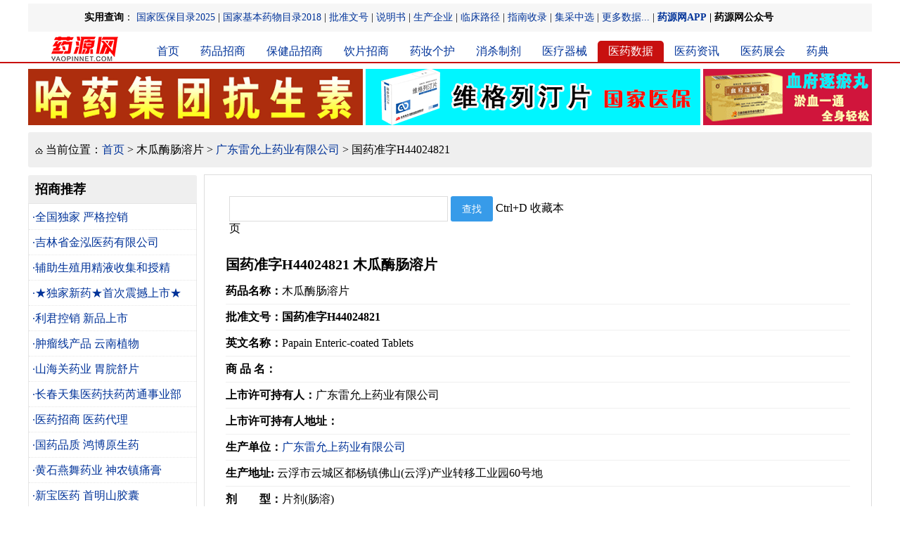

--- FILE ---
content_type: text/html
request_url: https://www.yaopinnet.com/h/h21/H44024821.htm
body_size: 5321
content:
<!DOCTYPE HTML>
<html>
<head>
<meta http-equiv="Content-Type" content="text/html; charset=utf-8">
<meta name="viewport" content="width=device-width, initial-scale=1.0, maximum-scale=1.0, user-scalable=no">
<title>国药准字H44024821_药源网</title>
<meta name="Keywords" content="国药准字H44024821,H44024821" />
<meta name="Description" content="广东雷允上药业有限公司生产的木瓜酶肠溶片,其药品批准文号为国药准字H44024821" />
<meta http-equiv="mobile-agent" content="format=xhtml; url=https://m.yaopinnet.com//h/h21/H44024821.htm"> 
<meta http-equiv="mobile-agent" content="format=html5; url=https://m.yaopinnet.com//h/h21/H44024821.htm">
<script src="/js/jquery-1.11.2.min.js"></script>
<link href="/h/common/wenhao_v20241102.css" rel="stylesheet" type="text/css" />
</head>
<body>
<div class="daohang_shuju" id="daohang_shuju"></div>
<div class="main_menu">
<div class="main_menu_logo"><a href="/index.htm"><img src="/img1/yaopinnet-logo1.gif" title="找药上药源网" width="160" height="38" border="0"/></a></div>
<div id="main_menu_txt"></div>
</div>
<div class="menu_bottom_line"></div>
<div class="cbody" id="fenleibanner"><div id="fenleibanner1"></div><div id="fenleibanner2"></div><div id="fenleibanner3"></div></div>
<div id="top_nav"><img src="/img/home1.gif" width="11" height="9" /> 当前位置：<a href="/">首页</a> &gt; 木瓜酶肠溶片 &gt; <a href="/c/c1038668.htm">广东雷允上药业有限公司</a> &gt; 国药准字H44024821</div>
<div class="cbody">
<div class="cbody_left">
<div class="cbody_left_title">招商推荐</div>
<div id="cbody_left_content1" class="cbody_left_content">
</div>
</div>
<div class="cbody_main"> 
<div class="search_div">
<form method="post" action="/tools/wenhao.asp">
<input name="keyword" type="text" id="keyword" size="35" maxlength="20" class="search_input">
<input name="Search" type="submit" id="Search" value="查找" class="search_button"> <span class="search_ctrld">Ctrl+D 收藏本页</span>
</form>
</div>
<h1>国药准字H44024821 木瓜酶肠溶片</h1>
<div class="w_content">
<div class="wenhaotupian"></div>
<li><span class="wenhaoitem">药品名称：</span><span class="wenhaoitem1">木瓜酶肠溶片</span></li>
<li><span class="wenhaoitem">批准文号：</span><span class="wenhaoitem1"><strong>国药准字H44024821</strong></span></li>
<li><span class="wenhaoitem">英文名称：</span><span class="wenhaoitem1">Papain Enteric-coated Tablets</span></li>
<li><span class="wenhaoitem">商 品 名：</span><span class="wenhaoitem1"></span></li>
<li><span class="wenhaoitem">上市许可持有人：</span><span class="wenhaoitem1">广东雷允上药业有限公司</span></li>
<li><span class="wenhaoitem">上市许可持有人地址：</span><span class="wenhaoitem1"></span></li>
<li><span class="wenhaoitem">生产单位：</span><span class="wenhaoitem1"><a href="/c/c1038668.htm">广东雷允上药业有限公司</a></span></li>
<li><span class="wenhaoitem">生产地址:</span> <span class="wenhaoitem1">云浮市云城区都杨镇佛山(云浮)产业转移工业园60号地</span></li>
<li><span class="wenhaoitem">剂　　型：</span><span class="wenhaoitem1">片剂(肠溶)</span></li>
<li><span class="wenhaoitem">规　　格：</span><span class="wenhaoitem1">360万单位</span></li>
<li><span class="wenhaoitem">产品类别：</span><span class="wenhaoitem1">化学药品</span></li>
<li><span class="wenhaoitem">原批准文号：</span><span class="wenhaoitem1"></span></li>
<li><span class="wenhaoitem">批准日期：</span><span class="wenhaoitem1">2015-08-06</span></li>
<li><span class="wenhaoitem">药品本位码：</span><span class="wenhaoitem1">86900365001479</span></li>
<li><span class="wenhaoitem">药品本位码备注：</span><span class="wenhaoitem1"></span></li>
<li><span class="wenhaoitem">相关信息：</span><span class="wenhaoitem1"> </span></li>
<li>更多<a href="/tools/wenhao.asp?keyword=%E6%9C%A8%E7%93%9C%E9%85%B6%E8%82%A0%E6%BA%B6%E7%89%87">木瓜酶肠溶片批准文号及生产厂家</a></li>
<div class="liuyan_head">留言评论</div>
<div class="liuyan_body">
<form method="post" name="form1" target="_blank" class="form1" id="form1">
<textarea name="content" cols="80" rows="8" id="content" onChange="update_liuyan_zhuangtai()" placeholder="有问题，请留言！"></textarea>
<div class="liuyan_bottom">
<input  id="liuyan_submit" name="liuyan_submit"  class="liuyan_submit_button" type="button" value="=提交=">
<input name="liuyan_zhuangtai" type="hidden" id="liuyan_zhuangtai" value="0">
<input name="titleid" type="hidden" id="titleid" value="H44024821">
<input name="title" type="hidden" id="title" value="国药准字H44024821 木瓜酶肠溶片">
<input name="lanmuid" type="hidden" id="lanmuid" value="6">
<span id="returninfo"></span>
</div>
</form>
<div id="liuyan_new"></div>
</div>
<div id="pingLunList">
</div>
<div id="pingLunBut">查看评论</div>
<DIV id="wenhaoerweima"><script src="https://m.yaopinnet.com/yaopin/weixin_erweima_pict_l.asp?id=294166"></script><br />微信扫一扫 文号信息发手机上</DIV>
</div>
</div>
</div>
<div id="bottom"></div>
<script src="/h/common/bottom_v20241102.js"></script>
<script src="https://m.yaopinnet.com/zhaoshang/app/tongji.asp?chanpinid=194166&lanmuid=6&domain=www"></script>
</body>
</html>


--- FILE ---
content_type: text/html; Charset=utf-8
request_url: https://m.yaopinnet.com/yaopin/weixin_erweima_pict_l.asp?id=294166
body_size: 159
content:
document.writeln('<img class="wxerweima_l_200" src="https://mp.weixin.qq.com/cgi-bin/showqrcode?ticket=gQHu7zwAAAAAAAAAAS5odHRwOi8vd2VpeGluLnFxLmNvbS9xLzAyM0RaNXg4TFdhcFAxbVhqTGhGMVAAAgSbN29pAwQgHAAA" />');

--- FILE ---
content_type: text/css
request_url: https://www.yaopinnet.com/h/common/wenhao_v20241102.css
body_size: 1907
content:
/* 全局样式 */
*{
    margin:0;padding:0;border:0;box-sizing:border-box;-o-box-sizing:border-box;-moz-box-sizing:border-box;-webkit-box-sizing:border-box;
}
body{font-size:16px; margin-top:5px;background-color:#fff;}

select,input,img,select{
    vertical-align:middle;
}



a{text-decoration:none;}
a:link{color:#009;}
a:visited{color:#800080;}
a:hover,a:active,a:focus{color:#c00;text-decoration:underline;} 
li {list-style:none;}
h1 {
	font-size: 20px;
	line-height: 20px;
	font-weight: bold;
	text-decoration: none;
	padding: 0px;
	margin: 20px 0 10px 0;
}

a:link {color: #003399; text-decoration:none;cursor:hand}
a:visited {color: #990066; text-decoration:underline;cursor:hand}
a:hover {color: #ff0000; text-decoration:underline;cursor:hand}

/*主导航栏*/
.daohang_shuju{width:1200px;height:40px;line-height:40px;background-color:#f6f6f6;margin:0 auto;padding-left:80px;font-size:14px;color:#000000;}
.daohang_shuju a:hover {color:#ff0000;}
    /*app及微信鼠标滑过显示*/
.daohang_shuju_app,.daohang_shuju_wx {cursor:pointer;display:inline-block;position:relative;}
.daohang_shuju_app1,.daohang_shuju_wx1 {display:none;position:absolute;}
.daohang_shuju_app:hover .daohang_shuju_app1{display:block;}
.daohang_shuju_wx:hover .daohang_shuju_wx1{display:block;}
.daohang_shuju_wx:hover,.daohang_shuju_app:hover {color:#ff0000;}

.main_menu{margin:0px auto;width:1200px;font-family:微软雅黑;height:43px;display:flex;}
.main_menu_logo {
padding-top:5px;
display:inline-block;
float:left;
width:160px;
height:43px;
}
#main_menu_txt {
margin-left:8px;
width:1030px;
font-size:16px;
display:flex;
height:43px;
padding-top:13px;
}
#main_menu_txt a{
display:inline-block;
padding:0px 15px;
line-height:30px;
height:30px;
text-align:center;
}

.m_shuju{background-color:#c8100f;color:#ffffff!important;border-radius:5px 5px 0 0;}
.menu_bottom_line{border-bottom:2px solid #c8100f;margin:0px auto;height:2px;margin-bottom:8px;} /*主菜单下装饰线*/

#fenleibanner{height:80px;margin-bottom:2px;margin-top:2px;}
#fenleibanner1,#fenleibanner2,#fenleibanner3 {width:475px;float:left;height:80px;background-color:#efefef;text-align:center;}
#fenleibanner2 {margin-left:5px;background-color:#efefef;}
#fenleibanner3 {margin-left:5px;background-color:#efefef;width:240px;}

#mobmenu {display:none;}
/*面包屑导航*/
#top_nav {
width:1200px;
margin:10px auto;
background-color:#efefef;
padding:0 10px;
height:50px;
line-height:50px;
border-radius:3px;
}

/*底部导航*/
#bottom {
width:100%;
text-align:center;
margin:10px auto;
font-size:13px;
height:70px;color:#333333;background-color:#efefef;line-height:30px;padding:5px;text-align:center;
}
#bottom a{color:#333333;}
#bottom a:hover {color:#cc0000;}

/*分栏*/
.cbody {width:1200px;margin:5px auto;clear:both;}
.cbody:after {content:"";height:0;display:block;visibility:hidden;clear:both;}
.cbody_left {width:240px;vertical-align : top; float:left;height:100%;}
.cbody_main {
background-color:#fff;
float:right;
width:950px;
padding:20px;
border:1px solid #dddddd;
padding:20px 30px;
}
/*分栏结束*/

/*左侧*/
.cbody_left_title {
margin-top:1px;
height:40px;
line-height:40px;
color:#000000;
font-weight:bold;
font-size:18px;
padding-left:10px;
text-align:left;
border-radius:3px 3px 0 0;
background-color:#efefef;
}
.cbody_left_content {text-align:left;background-color:#ffffff;border:1px solid #e6e6e6;padding-top:1px;border-bottom:3px solid #e6e6e6;}
.cbody_left_content a {padding-left:5px;display:block;line-height:36px;height:36px;border-bottom:1px dotted #e6e6e6;}
.cbody_left_content a:link {text-decoration:none;}
.cbody_left_content a:hover {color:#ff0000;background-color:#f5f5f5;}
.cbody_left_content a:visited {text-decoration:none;}
/*左侧结束*/

/*检索框*/
.search_div {width:500px;padding:10px 5px;margin-bottom:10px;border-radius:3px;display:flex;}
.search_input {display:inline-block;flex:1;height:36px;line-height:28px;border:1px solid #dddddd;padding:0 10px;} /*input框*/
.search_button {display:inline-block;width:60px;border:0px;border-radius:3px;background-color:#379be9;padding:0 8px;color:#ffffff;font-size:14px;cursor:pointer;margin-top:0px;height:36px;line-height:36px;} /*提交按钮*/
.search_strld {} /*收藏提示*/

/*文号数据区*/
.w_content {line-height:36px;}
.wenhaoitem {font-weight:bold;font-family:"微软雅黑";}
.w_content li {border-bottom:1px solid #efefef;}
#wenhaoerweima {text-align:center;margin-top:20px;}
#wenhaoerweima img{width:300px;}

/* 留言区域 */
.liuyan_head {font-size:18px;font-family:微软雅黑;border-bottom:2px solid #0095da;margin-top:20px;}/*标题*/
.liuyan_body {padding:2px;margin-top:5px;border:1px solid #eeeeee;} 
#content {width:100%;border:0px;padding:15px;} /*textarea输入框*/
.liuyan_bottom {border-top:1px solid #eeeeee;padding-left:10px;height:40px;line-height:40px;} /*留言提交按钮及提示显示区*/
#checkcodearea {width:90px;cursor:pointer;display:inline-block;margin-left:10px;} /*验证码按钮及显示区*/
#checkcode2 {height:30px;line-height:30px;border:1px solid #dddddd;}/* 验证码输入框 */

/*留言提交按钮*/
.liuyan_submit_button{width:60px;border:0px;border-radius:3px;background-color:#379be9;padding:0 8px;color:#ffffff;font-size:14px;cursor:pointer;margin-top:0px;margin-left:10px;height:30px;line-height:30px;}
.liuyan_submit_button:hover{background-color:#0483e7;}

/*查看评论按钮*/
#pingLunBut {height:40px;line-height:40px;background-color:#eeeeee;color:888888;border-radius:3px;cursor:pointer;text-align:center;margin-top:10px;}

/*评论内容显示区*/
#pingLunList {padding:10px;}


@media only screen and (max-width: 800px){
.mob_hide{display:none;}
#fenleibanner{display:none;}
.daohang_shuju {display:none;}
.main_menu{width:100%;}
#main_menu_txt {display:none;}
#top_nav {display:none;}
#bottom {display:none;}
.cbody {width:100%;}
.cbody_left {display:none;}
.cbody_main {width:100%;padding:5px;}
.search_input {flex:1} /*input框*/
.search_ctrld {display:none;} /*收藏提示*/
#wenhaoerweima {display:none;}
.sms{display:none;} /*药品说明书链接*/
.liuyan_bottom {padding-left:0px;width:100%;display:flex;display:-webkit-flex;display:-moz-flex;justify-content:space-between;}
#content {width:100%;}
#pingLunList {margin-top:20px;}
}

--- FILE ---
content_type: application/javascript
request_url: https://www.yaopinnet.com/h/common/bottom_v20241102.js
body_size: 2175
content:
var daohang_shuju_htm = '<strong>实用查询</strong>： <a href="/tools/yibao2025/" target="_blank">国家医保目录2025</a> | <a href="/tools/jiyao2018.asp" target="_blank">国家基本药物目录2018</a> | <a href="/tools/wenhao.asp" target="_blank">批准文号</a> | <a href="/tools/sms.asp" target="_blank">说明书</a> | <a href="/tools/qiye.asp" target="_blank">生产企业</a> | <a href="/tools/linchuanglujing/" target="_blank">临床路径</a> | <a href="/tools/zhinan.asp" target="_blank">指南收录</a> | <a href="/tools/jicai/" target="_blank">集采中选</a> | <a href="/tools/" target="_blank">更多数据...</a> | <strong><span class="daohang_shuju_app"><a href="https://m.yaopinnet.com/app/">药源网APP<span class="daohang_shuju_app1"><img src="/img/menu_app.jpg"></span></a></span> | <span class="daohang_shuju_wx">药源网公众号<span class="daohang_shuju_wx1"><img src="/img/wx6_180.jpg"></span></span></strong>'

var main_menu_txt_htm = '<a href="/" class="m_home">首页</a><a href="/zhaoshang/" class="m_yaopin">药品招商</a><a href="/zhaoshang/bjp.asp" class="m_bjp">保健品招商</a><a href="/zhaoshang/zhongyaoyinpian.asp" class="m_yinpian">饮片招商</a><a href="/zhaoshang/gerenhuli.asp" class="m_yaozhuang">药妆个护</a><a href="/zhaoshang/xiaoshazhiji.asp" class="m_xiaosha">消杀制剂</a><a href="/qixie/" class="m_qixie">医疗器械</a><a href="/tools/" class="m_shuju">医药数据</a><a href="/zixun/" class="m_yaocai">医药资讯</a><a href="/zhanhui/" class="m_zhanhui">医药展会</a><a href="/yaodian/" class="m_yaodian">药典</a>'

var bottom_htm = '<a href="https://m.yaopinnet.com/">手机药源网</a>　<a href="/zhaoshang/">药品招商</a>　<a href="/zhaoshang/bjp.asp">保健品招商</a>　<a href="/zhaoshang/zhongyaoyinpian.asp">中药饮片招商</a>　<a href="/zhaoshang/gerenhuli.asp">个护产品招商</a>　<a href="/zhaoshang/xiaoshazhiji.asp">消杀制剂招商</a>　<a href="/qixie/">医疗器械招商</a>　<a href="/zy.htm">中药大全</a>　<a href="/huayao1/">化药大全</a>　<a href="/zy/yaocai/">中药材大全</a>　<a href="/html/guanyu.htm">关于本站</a>　<a href="/html/lianxi.htm">联系我们</a><br>药源网 All Rights Reserved. 2006-2026'

var banner1_htm = '<a href="/yiyaozhaoshang/shengruijituan/" target="_blank"><img src="https://img.yaopinnet.com/images/shengrui2023.gif" border="0" alt="盛瑞药业集团" title="盛瑞药业集团"/></a>'
var banner2_htm = '</a><a href="/yiyaozhaoshang/taonan/" target="_blank"><img src="https://img.yaopinnet.com/images/taonan2023_1.gif" width="476" height="80" border="0" alt="吉林敖东洮南药业" title="吉林敖东洮南药业"/></a>'
var banner3_htm = '<a href="/yiyaozhaoshang/huangzhihua2/" target="_blank"><img src="https://img.yaopinnet.com/images/huangzhihua2023.gif" border="0" width="240" height="80" alt="吉林黄栀花药业" title="吉林黄栀花药业" /></a>'

var left_htm = '<a href="/yiyaozhaoshang/yishiyuan/" target="_blank">·全国独家 严格控销</a><a href="/yiyaozhaoshang/jinhong/" target="_blank">·吉林省金泓医药有限公司 </a><a href="/yiyaozhaoshang/jielun/ " target="_blank">·辅助生殖用精液收集和授精</a><a href="/yiyaozhaoshang/whsifangtong/" target="_blank">·★独家新药★首次震撼上市★</a><a href="/yiyaozhaoshang/tianshengyiyao/" target="_blank">·利君控销 新品上市</a><a href="/yiyaozhaoshang/zhiwuyaoye/" target="_blank">·肿瘤线产品  云南植物</a><a href="/yiyaozhaoshang/shanhaiguan/" target="_blank">·山海关药业 胃脘舒片</a><a href="/yiyaozhaoshang/fuyaoruitong/" target="_blank">·长春天集医药扶药芮通事业部</a><a href="/yiyaozhaoshang/diangbeijian/ " target="_blank">·医药招商 医药代理</a><a href="/yiyaozhaoshang/hongbo/" target="_blank">·国药品质  鸿博原生药</a><a href="/yiyaozhaoshang/yanwu/" target="_blank">·黄石燕舞药业 神农镇痛膏</a><a href="/yiyaozhaoshang/xinbao/" target="_blank">·新宝医药 首明山胶囊</a><a href="/yiyaozhaoshang/tangr/" target="_blank">·唐人：注射用盐酸多西环素</a><a href="/yiyaozhaoshang/shengrui/" target="_blank">·盛瑞药业瑞贝欣运营中心</a><a href="/yiyaozhaoshang/baohong/" target="_blank">·骨科、心脑、妇科、儿科</a>'
$(function(){
	document.getElementById("daohang_shuju").innerHTML = daohang_shuju_htm
	document.getElementById("main_menu_txt").innerHTML = main_menu_txt_htm
	document.getElementById("fenleibanner1").innerHTML = banner1_htm
	document.getElementById("fenleibanner2").innerHTML = banner2_htm
	document.getElementById("fenleibanner3").innerHTML = banner3_htm
	document.getElementById("cbody_left_content1").innerHTML = left_htm
	document.getElementById("bottom").innerHTML = bottom_htm
	$("#liuyan_submit").click(function() {
		$("#returninfo").html("")
		if ($("#liuyan_submit").val() == "成功"){$("#returninfo").html("已成功留言，不要重新提交");return false;};
		content = $("#content").val();
		returnURL = window.location.href
		if (content == '') {$("#returninfo").html("留言内容不能为空，字符能少于5个！");return false;}
		title_id  = $("#title_id").val();
		htmlobj=$.ajax({
			url:"/zhaoshang/pinglun2024.asp",
			async:false,
			type:"POST",
			data:$("#form1").serialize(),
			success:function(data){
				console.log(data)
				//obj1 = $.parseJSON(data)
				if (data.code == 200) {
					$("#liuyan_submit").val("成功");
					$("#liuyan_new").html(returninfo);
				} else {
					$("#returninfo").html(data.msg);
				}
			}
		});
	});

	$("#pingLunBut").click(function() {
		console.log($("#title_id").val());
		$.get("/zhaoshang/pinglunlist.asp",{
		id:$("#title_id").val()},
		function(data,textStatus){
			$("#pingLunList").html(data);
		});
	})
	
	$("#content").focus(function(){
		$("#returninfo").html("")
		htmlobj=$.ajax({url:"/user/logincheck.asp",async:false});
		obj1 = $.parseJSON(htmlobj.responseText)
		console.log(htmlobj.responseText)
		if (obj1.data.login == 0) {
			thisURL = window.location.href
			if(confirm("登录后发表评论")){
				$("#content").blur()
				window.location.href="https://www.yaopinnet.com/user/login.asp?ltype=sms&returnURL="+escape(thisURL)
			} else {
				$("#content").blur()
			}
		}
	})

});

function update_liuyan_zhuangtai() {
     $("#liuyan_zhuangtai").val("0");
}






